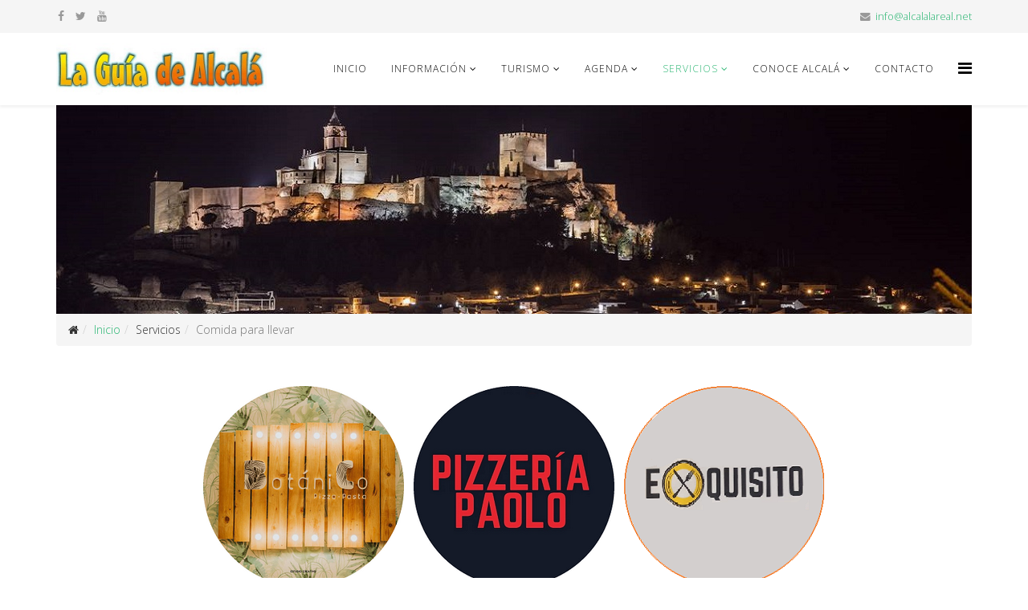

--- FILE ---
content_type: text/html; charset=utf-8
request_url: http://www.alcalalareal.net/index.php?option=com_content&view=article&id=7&Itemid=154
body_size: 6870
content:
<!DOCTYPE html>
<html xmlns="http://www.w3.org/1999/xhtml" xml:lang="es-es" lang="es-es" dir="ltr">
    <head>
        <meta http-equiv="X-UA-Compatible" content="IE=edge">
        <meta name="viewport" content="width=device-width, initial-scale=1">
                <!-- head -->
        <meta http-equiv="content-type" content="text/html; charset=utf-8" />
	<meta name="keywords" content="alcalá, mota, jaén," />
	<meta name="author" content="Super User" />
	<meta name="description" content="La Guía de Alcalá, toda la información sobre Alcalá la Real (Jaén)" />
	<meta name="generator" content="Joomla! - Open Source Content Management" />
	<title>La Guía de Alcalá - Comida para llevar</title>
	<link href="/images/logos/faviconlaguia.jpg" rel="shortcut icon" type="image/vnd.microsoft.icon" />
	<link href="//fonts.googleapis.com/css?family=Open+Sans:300,300italic,regular,italic,600,600italic,700,700italic,800,800italic&amp;subset=latin" rel="stylesheet" type="text/css" />
	<link href="/templates/shaper_helix3/css/bootstrap.min.css" rel="stylesheet" type="text/css" />
	<link href="/templates/shaper_helix3/css/font-awesome.min.css" rel="stylesheet" type="text/css" />
	<link href="/templates/shaper_helix3/css/legacy.css" rel="stylesheet" type="text/css" />
	<link href="/templates/shaper_helix3/css/template.css" rel="stylesheet" type="text/css" />
	<link href="/templates/shaper_helix3/css/presets/preset3.css" rel="stylesheet" type="text/css" class="preset" />
	<link href="/templates/shaper_helix3/css/frontend-edit.css" rel="stylesheet" type="text/css" />
	<style type="text/css">
body{font-family:Open Sans, sans-serif; font-weight:300; }h1{font-family:Open Sans, sans-serif; font-weight:800; }h2{font-family:Open Sans, sans-serif; font-weight:600; }h3{font-family:Open Sans, sans-serif; font-weight:normal; }h4{font-family:Open Sans, sans-serif; font-weight:normal; }h5{font-family:Open Sans, sans-serif; font-weight:600; }h6{font-family:Open Sans, sans-serif; font-weight:600; }#sp-top-bar{ background-color:#f5f5f5;color:#999999; }
	</style>
	<script src="/media/jui/js/jquery.min.js?bf924031c95e35d1ac39b5b8a6e354b3" type="text/javascript"></script>
	<script src="/media/jui/js/jquery-noconflict.js?bf924031c95e35d1ac39b5b8a6e354b3" type="text/javascript"></script>
	<script src="/media/jui/js/jquery-migrate.min.js?bf924031c95e35d1ac39b5b8a6e354b3" type="text/javascript"></script>
	<script src="/media/system/js/caption.js?bf924031c95e35d1ac39b5b8a6e354b3" type="text/javascript"></script>
	<script src="/templates/shaper_helix3/js/bootstrap.min.js" type="text/javascript"></script>
	<script src="/templates/shaper_helix3/js/jquery.sticky.js" type="text/javascript"></script>
	<script src="/templates/shaper_helix3/js/main.js" type="text/javascript"></script>
	<script src="/templates/shaper_helix3/js/frontend-edit.js" type="text/javascript"></script>
	<script type="text/javascript">
jQuery(window).on('load',  function() {
				new JCaption('img.caption');
			});
var sp_preloader = '1';

var sp_gotop = '1';

var sp_offanimation = 'default';
jQuery(function($){ initTooltips(); $("body").on("subform-row-add", initTooltips); function initTooltips (event, container) { container = container || document;$(container).find(".hasTooltip").tooltip({"html": true,"container": "body"});} });
	</script>
	<meta property="og:url" content="http://www.alcalalareal.net/index.php" />
	<meta property="og:type" content="article" />
	<meta property="og:title" content="Comida para llevar" />
	<meta property="og:description" content="" />

            </head>

    <body class="site com-content view-article no-layout no-task itemid-154 es-es ltr  sticky-header layout-fluid off-canvas-menu-init">

        <div class="body-wrapper">
            <div class="body-innerwrapper">
                <div class="sp-pre-loader"><div class="sp-loader-circle"></div></div><section id="sp-top-bar"><div class="container"><div class="row"><div id="sp-top1" class="col-sm-6 col-md-6"><div class="sp-column "><ul class="social-icons"><li><a target="_blank" href="https://www.facebook.com/alcalalarealnoticias" aria-label="facebook"><i class="fa fa-facebook"></i></a></li><li><a target="_blank" href="https://twitter.com/AlcalaNoticias" aria-label="twitter"><i class="fa fa-twitter"></i></a></li><li><a target="_blank" href="https://www.youtube.com/laguiadealcala" aria-label="youtube"><i class="fa fa-youtube"></i></a></li></ul></div></div><div id="sp-top2" class="col-sm-6 col-md-6"><div class="sp-column "><ul class="sp-contact-info"><li class="sp-contact-email"><i class="fa fa-envelope" aria-hidden="true"></i> <a href="mailto:info@alcalalareal.net">info@alcalalareal.net</a></li></ul></div></div></div></div></section><header id="sp-header"><div class="container"><div class="row"><div id="sp-logo" class="col-xs-8 col-sm-3 col-md-3"><div class="sp-column "><div class="logo"><a href="/"><img class="sp-default-logo hidden-xs" src="/images/logos/laguiadealcalalogo.jpg" alt="La Guía de Alcalá"><img class="sp-retina-logo hidden-xs" src="/images/logos/laguiadealcalalogo.jpg" alt="La Guía de Alcalá" width="350" height="85"><img class="sp-default-logo visible-xs" src="/images/logos/laguiadealcalalogo.jpg" alt="La Guía de Alcalá"></a></div></div></div><div id="sp-menu" class="col-xs-4 col-sm-9 col-md-9"><div class="sp-column ">			<div class='sp-megamenu-wrapper'>
				<a id="offcanvas-toggler" href="#" aria-label="Helix3 Megamenu Options"><i class="fa fa-bars" aria-hidden="true" title="Helix3 Megamenu Options"></i></a>
				<ul class="sp-megamenu-parent menu-fade hidden-sm hidden-xs"><li class="sp-menu-item"><a  href="/index.php?option=com_content&amp;view=featured&amp;Itemid=101"  >Inicio</a></li><li class="sp-menu-item sp-has-child"><a  href="javascript:void(0);"  >Información </a><div class="sp-dropdown sp-dropdown-main sp-menu-right" style="width: 240px;"><div class="sp-dropdown-inner"><ul class="sp-dropdown-items"><li class="sp-menu-item"><a  href="/index.php?option=com_content&amp;view=article&amp;id=12&amp;Itemid=126"  >Ayuntamiento</a></li><li class="sp-menu-item"><a  href="https://www.alcalanoticias.es" rel="noopener noreferrer" target="_blank" >Alcalá Noticias </a></li><li class="sp-menu-item"><a  href="/index.php?option=com_content&amp;view=article&amp;id=11&amp;Itemid=119"  >Radio Alcalá</a></li><li class="sp-menu-item"><a  href="https://www.ondacerojaen.es/programas/mas-de-uno-jaen-informativo-820" rel="noopener noreferrer" target="_blank" >Onda Cero Alcalá</a></li><li class="sp-menu-item"><a  href="https://revistapanselinos.blogspot.com/" rel="noopener noreferrer" target="_blank" >Revista Pansélinos</a></li><li class="sp-menu-item"><a  href="/index.php?option=com_content&amp;view=featured&amp;Itemid=113"  >Farmacia de guardia</a></li><li class="sp-menu-item"><a  href="/index.php?option=com_content&amp;view=article&amp;id=41&amp;Itemid=111"  >Defunciones - Tanatorio</a></li><li class="sp-menu-item"><a  href="https://www.alcalanoticias.es/index.php?option=com_content&view=featured&Itemid=110" rel="noopener noreferrer" target="_blank" >El tiempo</a></li></ul></div></div></li><li class="sp-menu-item sp-has-child"><a  href="javascript:void(0);"  >Turismo</a><div class="sp-dropdown sp-dropdown-main sp-menu-right" style="width: 240px;"><div class="sp-dropdown-inner"><ul class="sp-dropdown-items"><li class="sp-menu-item"><a  href="/index.php?option=com_content&amp;view=article&amp;id=13&amp;Itemid=117"  >Información turística</a></li><li class="sp-menu-item"><a  href="/index.php?option=com_content&amp;view=article&amp;id=9&amp;Itemid=156"  >Alojamientos</a></li><li class="sp-menu-item"><a  href="/index.php?option=com_content&amp;view=article&amp;id=14&amp;Itemid=133"  >Mapas y planos</a></li><li class="sp-menu-item"><a  href="/index.php?option=com_content&amp;view=article&amp;id=40&amp;Itemid=213"  >Bono Turistico</a></li><li class="sp-menu-item"><a  href="/images/informacionlocal/callejero.jpg" rel="noopener noreferrer" target="_blank" >Callejero</a></li><li class="sp-menu-item"><a  href="/index.php?option=com_content&amp;view=article&amp;id=8&amp;Itemid=193"  >Senderismo</a></li><li class="sp-menu-item"><a  href="/index.php?option=com_content&amp;view=article&amp;id=15&amp;Itemid=135"  >Folletos</a></li><li class="sp-menu-item"><a  href="/images/turismo/revistaturismo.pdf" rel="noopener noreferrer" target="_blank" >Revista de turismo</a></li><li class="sp-menu-item"><a  href="/index.php?option=com_content&amp;view=featured&amp;Itemid=114"  >Webcam</a></li></ul></div></div></li><li class="sp-menu-item sp-has-child"><a  href="javascript:void(0);"  >Agenda</a><div class="sp-dropdown sp-dropdown-main sp-menu-right" style="width: 240px;"><div class="sp-dropdown-inner"><ul class="sp-dropdown-items"><li class="sp-menu-item"><a  href="/index.php?option=com_content&amp;view=article&amp;id=16&amp;Itemid=110"  >Eventos, ocio y cultura</a></li><li class="sp-menu-item"><a  href="/index.php?option=com_content&amp;view=article&amp;id=39&amp;Itemid=208"  >Juventud y deportes</a></li><li class="sp-menu-item"><a  href="http://www.alcalalareal.net//images/agenda/ociocultural/teatro2025.pdf" rel="noopener noreferrer" target="_blank" >Teatro Martínez Montañés</a></li><li class="sp-menu-item"><a  href="http://www.alcalalareal.net//images/agenda/ociocultural/navidad2025.pdf" rel="noopener noreferrer" target="_blank" >Programación de Navidad </a></li><li class="sp-menu-item"><a  href="/index.php?option=com_content&amp;view=article&amp;id=34&amp;Itemid=204"  >Cultos religiosos</a></li><li class="sp-menu-item"><a  href="/index.php?option=com_content&amp;view=article&amp;id=35&amp;Itemid=186"  >Donación de sangre</a></li></ul></div></div></li><li class="sp-menu-item sp-has-child active"><a  href="javascript:void(0);"  >Servicios </a><div class="sp-dropdown sp-dropdown-main sp-menu-right" style="width: 240px;"><div class="sp-dropdown-inner"><ul class="sp-dropdown-items"><li class="sp-menu-item"><a  href="/index.php?option=com_content&amp;view=article&amp;id=6&amp;Itemid=179"  >Teléfonos de emergencias</a></li><li class="sp-menu-item"><a  href="https://alcalalareal.es/telefonos/" rel="noopener noreferrer" target="_blank" >Teléfonos de interés </a></li><li class="sp-menu-item sp-has-child"><a  href="javascript:void(0);"  >Servicios sanitarios</a><div class="sp-dropdown sp-dropdown-sub sp-menu-right" style="width: 240px;"><div class="sp-dropdown-inner"><ul class="sp-dropdown-items"><li class="sp-menu-item"><a  href="https://www.sspa.juntadeandalucia.es/servicioandaluzdesalud/el-sas/servicios-y-centros/informacion-por-centros/25559" rel="noopener noreferrer" target="_blank" >Hospital de Alta Resolución</a></li><li class="sp-menu-item"><a  href="https://www.sspa.juntadeandalucia.es/servicioandaluzdesalud/el-sas/servicios-y-centros/informacion-por-centros?term_node_tid_depth_1=11267&title=&term_node_tid_depth=1035" rel="noopener noreferrer" target="_blank" >Centros de salud y Consultorios</a></li><li class="sp-menu-item"><a  href="https://www.sspa.juntadeandalucia.es/servicioandaluzdesalud/el-sas/servicios-y-centros/informacion-por-centros/23628" rel="noopener noreferrer" target="_blank" >Distrito Sanitario Jaén Sur </a></li></ul></div></div></li><li class="sp-menu-item sp-has-child"><a  href="javascript:void(0);"  >Transportes</a><div class="sp-dropdown sp-dropdown-sub sp-menu-right" style="width: 240px;"><div class="sp-dropdown-inner"><ul class="sp-dropdown-items"><li class="sp-menu-item"><a  href="https://autocarescontreras.es/horarios-de-nuestras-lineas/" rel="noopener noreferrer" target="_blank" >Autobuses </a></li><li class="sp-menu-item"><a  href="/index.php?option=com_content&amp;view=article&amp;id=17&amp;Itemid=199"  >Taxis</a></li></ul></div></div></li><li class="sp-menu-item sp-has-child"><a  href="javascript:void(0);"  >Comercio e industria</a><div class="sp-dropdown sp-dropdown-sub sp-menu-right" style="width: 240px;"><div class="sp-dropdown-inner"><ul class="sp-dropdown-items"><li class="sp-menu-item"><a  href="https://industria.alcalalareal.es/empresas/directorio-de-empresas" rel="noopener noreferrer" target="_blank" >Directorio de empresas</a></li><li class="sp-menu-item"><a  href="https://alcalacentro.es/" rel="noopener noreferrer" target="_blank" >Alcalá Centro Comercial Abierto</a></li></ul></div></div></li><li class="sp-menu-item current-item active"><a  href="/index.php?option=com_content&amp;view=article&amp;id=7&amp;Itemid=154"  >Comida para llevar</a></li><li class="sp-menu-item sp-has-child"><a  href="javascript:void(0);"  >Medio Ambiente</a><div class="sp-dropdown sp-dropdown-sub sp-menu-right" style="width: 240px;"><div class="sp-dropdown-inner"><ul class="sp-dropdown-items"><li class="sp-menu-item"><a  href="http://www.lineaverdealcalalareal.com/lv/incidencias_online.asp" rel="noopener noreferrer" target="_blank" >Linea Verde</a></li><li class="sp-menu-item"><a  href="/index.php?option=com_content&amp;view=article&amp;id=33&amp;Itemid=122"  >Punto Limpio</a></li><li class="sp-menu-item"><a  href="http://www.lineaverdealcalalareal.com/documentacion/residuos/entidades_que_disponen_de_contenedores_para_la_recogida_de_pilas.pdf" rel="noopener noreferrer" target="_blank" >Reciclado de pilas</a></li></ul></div></div></li></ul></div></div></li><li class="sp-menu-item sp-has-child"><a  href="javascript:void(0);"  >Conoce Alcalá</a><div class="sp-dropdown sp-dropdown-main sp-menu-right" style="width: 240px;"><div class="sp-dropdown-inner"><ul class="sp-dropdown-items"><li class="sp-menu-item sp-has-child"><a  href="/index.php?option=com_content&amp;view=article&amp;id=1&amp;Itemid=187"  >Aldeas alcalaínas</a><div class="sp-dropdown sp-dropdown-sub sp-menu-right" style="width: 240px;"><div class="sp-dropdown-inner"><ul class="sp-dropdown-items"><li class="sp-menu-item"><a  href="/index.php?option=com_content&amp;view=article&amp;id=18&amp;Itemid=148"  >Caserías de San isidro</a></li><li class="sp-menu-item"><a  href="/index.php?option=com_content&amp;view=article&amp;id=19&amp;Itemid=146"  >Charilla</a></li><li class="sp-menu-item"><a  href="/index.php?option=com_content&amp;view=article&amp;id=20&amp;Itemid=149"  >Ermita Nueva</a></li><li class="sp-menu-item"><a  href="/index.php?option=com_content&amp;view=article&amp;id=21&amp;Itemid=147"  >Fuente Álamo</a></li><li class="sp-menu-item"><a  href="/index.php?option=com_content&amp;view=article&amp;id=23&amp;Itemid=145"  >La Hortichuela</a></li><li class="sp-menu-item"><a  href="/index.php?option=com_content&amp;view=article&amp;id=24&amp;Itemid=153"  >La Pedriza</a></li><li class="sp-menu-item"><a  href="/index.php?option=com_content&amp;view=article&amp;id=26&amp;Itemid=155"  >La Rábita</a></li><li class="sp-menu-item"><a  href="/index.php?option=com_content&amp;view=article&amp;id=22&amp;Itemid=197"  >Las Grajeras</a></li><li class="sp-menu-item"><a  href="/index.php?option=com_content&amp;view=article&amp;id=25&amp;Itemid=151"  >Las Peñas de Majalcorón</a></li><li class="sp-menu-item"><a  href="/index.php?option=com_content&amp;view=article&amp;id=27&amp;Itemid=182" rel="noopener noreferrer" target="_blank" >Mures </a></li><li class="sp-menu-item"><a  href="/index.php?option=com_content&amp;view=article&amp;id=28&amp;Itemid=194"  >Ribera Alta</a></li><li class="sp-menu-item"><a  href="/index.php?option=com_content&amp;view=article&amp;id=29&amp;Itemid=196"  >Ribera Baja</a></li><li class="sp-menu-item"><a  href="/index.php?option=com_content&amp;view=article&amp;id=30&amp;Itemid=200"  >San José de la Rábita</a></li><li class="sp-menu-item"><a  href="/index.php?option=com_content&amp;view=article&amp;id=31&amp;Itemid=201" rel="noopener noreferrer" target="_blank" >Santa Ana</a></li><li class="sp-menu-item"><a  href="/index.php?option=com_content&amp;view=article&amp;id=4&amp;Itemid=150"  >Venta de Agramaderos</a></li><li class="sp-menu-item"><a  href="/index.php?option=com_content&amp;view=article&amp;id=32&amp;Itemid=124"  >Villalobos</a></li></ul></div></div></li><li class="sp-menu-item"><a  href="https://alcalalareal.es/wp-content/uploads/2025/01/carnaval-2025-_-sangado-3mm-_-Modificado.pdf" rel="noopener noreferrer" target="_blank" >Carnaval </a></li><li class="sp-menu-item"><a  href="/index.php?option=com_content&amp;view=article&amp;id=36&amp;Itemid=190"  >Semana Santa </a></li><li class="sp-menu-item"><a  href="http://www.etnosur.com/" rel="noopener noreferrer" target="_blank" >Festival Etnosur</a></li><li class="sp-menu-item"><a  href="https://festivalsenderismo.alcalalareal.es/" rel="noopener noreferrer" target="_blank" >Festival de Senderismo</a></li><li class="sp-menu-item"><a  href="https://cursosdeveranoalcalalareal.es/" rel="noopener noreferrer" target="_blank" >Cursos de Verano UNED</a></li><li class="sp-menu-item"><a  href="https://alcalalareal.es/historia-de-la-ciudad" rel="noopener noreferrer" target="_blank" >Historia </a></li><li class="sp-menu-item"><a  href="http://pacomartinrosales.blogspot.com/" rel="noopener noreferrer" target="_blank" >Historia (Casas de Cabildo)</a></li></ul></div></div></li><li class="sp-menu-item"><a  href="/index.php?option=com_contact&amp;view=contact&amp;id=1&amp;Itemid=112"  >Contacto</a></li></ul>			</div>
		</div></div></div></div></header><section id="sp-cabeceras"><div class="container"><div class="row"><div id="sp-top3" class="col-sm-12 col-md-12"><div class="sp-column "><div class="sp-module "><div class="sp-module-content"><div class="random-image">
	<img src="/images/cabeceras/cabecera08.jpg" alt="cabecera08.jpg" width="1140" height="260" /></div>
</div></div></div></div></div></div></section><section id="sp-page-title"><div class="container"><div class="row"><div id="sp-title" class="col-sm-12 col-md-12"><div class="sp-column "><div class="sp-module "><div class="sp-module-content">
<ol class="breadcrumb">
	<li><i class="fa fa-home"></i></li><li><a href="/index.php?option=com_content&amp;view=featured&amp;Itemid=101" class="pathway">Inicio</a></li><li>Servicios </li><li class="active">Comida para llevar</li></ol>
</div></div></div></div></div></div></section><section id="sp-portada-0"><div class="container"><div class="row"><div id="sp-component" class="col-sm-12 col-md-12"><div class="sp-column "><div id="system-message-container">
	</div>
<article class="item item-page" itemscope itemtype="http://schema.org/Article">
	<meta itemprop="inLanguage" content="es-ES" />
	
	

	<div class="entry-header">
		
		
			</div>

					
	
	
				
	
			<div itemprop="articleBody">
		<center>
<table>
<tbody>
<tr>
<td style="text-align: center;"><a title="Botánico Pizza Pasta" href="https://www.instagram.com/botanicopizzapasta/" target="_blank" rel="noopener noreferrer"><img src="/images/servicios/comidarapida/botanico.png" width="100%" /></a></td>
<td style="text-align: center;">   </td>
<td style="text-align: center;"><a title="Pizzería Paolo" href="http://pizzeriapaoloalcala.es" target="_blank" rel="noopener noreferrer"><img src="/images/servicios/comidarapida/paolo.png" width="100%" /></a></td>
<td style="text-align: center;">   </td>
<td style="text-align: center;"><a title="Exquisito" href="https://drive.google.com/file/d/1fxOeDWdXRyU6fQacx5xazlda4kLWKUWb/view" target="_blank" rel="noopener noreferrer"><img src="/images/servicios/comidarapida/exquisito.png" width="100%" /></a></td>
</tr>
<tr>
<td style="text-align: center;"> </td>
<td style="text-align: center;"> </td>
<td style="text-align: center;"> </td>
<td style="text-align: center;"> </td>
<td style="text-align: center;"> </td>
</tr>
<tr>
<td style="text-align: center;"><a title="Pizzería Croissantería Estefanía" href="https://www.glotoncomida.com/Alcala-la-Real/Estefania/19" target="_blank" rel="noopener noreferrer"><img src="/images/servicios/comidarapida/estefania.png" width="100%" /></a></td>
<td style="text-align: center;"> </td>
<td style="text-align: center;"><a title="Pizzería Sabores" href="https://www.glotoncomida.com/Alcala-la-Real/Sabores/17" target="_blank" rel="noopener noreferrer"><img src="/images/servicios/comidarapida/sabores.png" width="100%" /></a></td>
<td style="text-align: center;"> </td>
<td style="text-align: center;"><a title="Billy's Burger" href="https://www.instagram.com/bb_smash" target="_blank" rel="noopener noreferrer"><img src="/images/servicios/comidarapida/billys.png" width="100%" /></a></td>
</tr>
<tr>
<td style="text-align: center;"> </td>
<td style="text-align: center;"> </td>
<td style="text-align: center;"> </td>
<td style="text-align: center;"> </td>
<td style="text-align: center;"> </td>
</tr>
<tr>
<td style="text-align: center;"><a title="Asador La Parada" href="https://asador-parada.eatbu.com/?lang=es" target="_blank" rel="noopener noreferrer"><img src="/images/servicios/comidaencargo/parada.png" width="100%" /></a></td>
<td style="text-align: center;">   </td>
<td style="text-align: center;"><a title="Catering Abensac" href="http://www.abensac.es" target="_blank" rel="noopener noreferrer"><img src="/images/servicios/comidaencargo/abensac.png" width="100%" /></a></td>
<td style="text-align: center;">   </td>
<td style="text-align: center;"><a title="Catering La Atalaya" href="https://www.glotoncomida.com/Alcala-la-Real/Catering-La-Atalaya/21" target="_blank" rel="noopener noreferrer"><img src="/images/servicios/comidaencargo/laatalaya.png" width="100%" /></a></td>
</tr>
<tr>
<td style="text-align: center;"> </td>
<td style="text-align: center;"> </td>
<td style="text-align: center;"> </td>
<td style="text-align: center;"> </td>
<td style="text-align: center;"> </td>
</tr>
</tr>
</tbody>
</table>
</center>	</div>

	
	
				
	
	
			<div class="article-footer-wrap">
			<div class="article-footer-top">
								













			</div>
					</div>
	
</article>
</div></div></div></div></section><footer id="sp-footer"><div class="container"><div class="row"><div id="sp-footer1" class="col-sm-12 col-md-12"><div class="sp-column "><span class="sp-copyright">La Guía de Alcalá | 2005-2025 | Alcalá la Real (Jaén)</span></div></div></div></div></footer>            </div> <!-- /.body-innerwrapper -->
        </div> <!-- /.body-innerwrapper -->

        <!-- Off Canvas Menu -->
        <div class="offcanvas-menu">
            <a href="#" class="close-offcanvas" aria-label="Close"><i class="fa fa-remove" aria-hidden="true" title="HELIX_CLOSE_MENU"></i></a>
            <div class="offcanvas-inner">
                                  <div class="sp-module _menu"><div class="sp-module-content"><ul class="nav menu">
<li class="item-101"><a href="/index.php?option=com_content&amp;view=featured&amp;Itemid=101" > Inicio</a></li><li class="item-108  deeper parent">	<a class="nav-header ">Información </a>
<span class="offcanvas-menu-toggler collapsed" data-toggle="collapse" data-target="#collapse-menu-108"><i class="open-icon fa fa-angle-down"></i><i class="close-icon fa fa-angle-up"></i></span><ul class="collapse" id="collapse-menu-108"><li class="item-126"><a href="/index.php?option=com_content&amp;view=article&amp;id=12&amp;Itemid=126" > Ayuntamiento</a></li><li class="item-109">		<a href="https://www.alcalanoticias.es" rel="noopener noreferrer" target="_blank" > Alcalá Noticias </a></li><li class="item-119"><a href="/index.php?option=com_content&amp;view=article&amp;id=11&amp;Itemid=119" > Radio Alcalá</a></li><li class="item-212">		<a href="https://www.ondacerojaen.es/programas/mas-de-uno-jaen-informativo-820" rel="noopener noreferrer" target="_blank" > Onda Cero Alcalá</a></li><li class="item-205">		<a href="https://revistapanselinos.blogspot.com/" rel="noopener noreferrer" target="_blank" > Revista Pansélinos</a></li><li class="item-113"><a href="/index.php?option=com_content&amp;view=featured&amp;Itemid=113" > Farmacia de guardia</a></li><li class="item-111"><a href="/index.php?option=com_content&amp;view=article&amp;id=41&amp;Itemid=111" > Defunciones - Tanatorio</a></li><li class="item-198">		<a href="https://www.alcalanoticias.es/index.php?option=com_content&amp;view=featured&amp;Itemid=110" rel="noopener noreferrer" target="_blank" > El tiempo</a></li></ul></li><li class="item-115  deeper parent">	<a class="nav-header ">Turismo</a>
<span class="offcanvas-menu-toggler collapsed" data-toggle="collapse" data-target="#collapse-menu-115"><i class="open-icon fa fa-angle-down"></i><i class="close-icon fa fa-angle-up"></i></span><ul class="collapse" id="collapse-menu-115"><li class="item-117"><a href="/index.php?option=com_content&amp;view=article&amp;id=13&amp;Itemid=117" > Información turística</a></li><li class="item-156"><a href="/index.php?option=com_content&amp;view=article&amp;id=9&amp;Itemid=156" > Alojamientos</a></li><li class="item-133"><a href="/index.php?option=com_content&amp;view=article&amp;id=14&amp;Itemid=133" > Mapas y planos</a></li><li class="item-213"><a href="/index.php?option=com_content&amp;view=article&amp;id=40&amp;Itemid=213" > Bono Turistico</a></li><li class="item-127">		<a href="/images/informacionlocal/callejero.jpg" rel="noopener noreferrer" target="_blank" > Callejero</a></li><li class="item-193"><a href="/index.php?option=com_content&amp;view=article&amp;id=8&amp;Itemid=193" > Senderismo</a></li><li class="item-135"><a href="/index.php?option=com_content&amp;view=article&amp;id=15&amp;Itemid=135" > Folletos</a></li><li class="item-181">		<a href="/images/turismo/revistaturismo.pdf" rel="noopener noreferrer" target="_blank" > Revista de turismo</a></li><li class="item-114"><a href="/index.php?option=com_content&amp;view=featured&amp;Itemid=114" > Webcam</a></li></ul></li><li class="item-184  deeper parent">	<a class="nav-header ">Agenda</a>
<span class="offcanvas-menu-toggler collapsed" data-toggle="collapse" data-target="#collapse-menu-184"><i class="open-icon fa fa-angle-down"></i><i class="close-icon fa fa-angle-up"></i></span><ul class="collapse" id="collapse-menu-184"><li class="item-110"><a href="/index.php?option=com_content&amp;view=article&amp;id=16&amp;Itemid=110" > Eventos, ocio y cultura</a></li><li class="item-208"><a href="/index.php?option=com_content&amp;view=article&amp;id=39&amp;Itemid=208" > Juventud y deportes</a></li><li class="item-142">		<a href="http://www.alcalalareal.net//images/agenda/ociocultural/teatro2025.pdf" rel="noopener noreferrer" target="_blank" > Teatro Martínez Montañés</a></li><li class="item-195">		<a href="http://www.alcalalareal.net//images/agenda/ociocultural/navidad2025.pdf" rel="noopener noreferrer" target="_blank" > Programación de Navidad </a></li><li class="item-204"><a href="/index.php?option=com_content&amp;view=article&amp;id=34&amp;Itemid=204" > Cultos religiosos</a></li><li class="item-186"><a href="/index.php?option=com_content&amp;view=article&amp;id=35&amp;Itemid=186" > Donación de sangre</a></li></ul></li><li class="item-120  active deeper parent">	<a class="nav-header ">Servicios </a>
<span class="offcanvas-menu-toggler collapsed" data-toggle="collapse" data-target="#collapse-menu-120"><i class="open-icon fa fa-angle-down"></i><i class="close-icon fa fa-angle-up"></i></span><ul class="collapse" id="collapse-menu-120"><li class="item-179"><a href="/index.php?option=com_content&amp;view=article&amp;id=6&amp;Itemid=179" > Teléfonos de emergencias</a></li><li class="item-206">		<a href="https://alcalalareal.es/telefonos/" rel="noopener noreferrer" target="_blank" > Teléfonos de interés </a></li><li class="item-138  deeper parent">	<a class="nav-header ">Servicios sanitarios</a>
<span class="offcanvas-menu-toggler collapsed" data-toggle="collapse" data-target="#collapse-menu-138"><i class="open-icon fa fa-angle-down"></i><i class="close-icon fa fa-angle-up"></i></span><ul class="collapse" id="collapse-menu-138"><li class="item-139">		<a href="https://www.sspa.juntadeandalucia.es/servicioandaluzdesalud/el-sas/servicios-y-centros/informacion-por-centros/25559" rel="noopener noreferrer" target="_blank" > Hospital de Alta Resolución</a></li><li class="item-140">		<a href="https://www.sspa.juntadeandalucia.es/servicioandaluzdesalud/el-sas/servicios-y-centros/informacion-por-centros?term_node_tid_depth_1=11267&amp;title=&amp;term_node_tid_depth=1035" rel="noopener noreferrer" target="_blank" > Centros de salud y Consultorios</a></li><li class="item-141">		<a href="https://www.sspa.juntadeandalucia.es/servicioandaluzdesalud/el-sas/servicios-y-centros/informacion-por-centros/23628" rel="noopener noreferrer" target="_blank" > Distrito Sanitario Jaén Sur </a></li></ul></li><li class="item-175  deeper parent">	<a class="nav-header ">Transportes</a>
<span class="offcanvas-menu-toggler collapsed" data-toggle="collapse" data-target="#collapse-menu-175"><i class="open-icon fa fa-angle-down"></i><i class="close-icon fa fa-angle-up"></i></span><ul class="collapse" id="collapse-menu-175"><li class="item-176">		<a href="https://autocarescontreras.es/horarios-de-nuestras-lineas/" rel="noopener noreferrer" target="_blank" > Autobuses </a></li><li class="item-199"><a href="/index.php?option=com_content&amp;view=article&amp;id=17&amp;Itemid=199" > Taxis</a></li></ul></li><li class="item-121  deeper parent">	<a class="nav-header ">Comercio e industria</a>
<span class="offcanvas-menu-toggler collapsed" data-toggle="collapse" data-target="#collapse-menu-121"><i class="open-icon fa fa-angle-down"></i><i class="close-icon fa fa-angle-up"></i></span><ul class="collapse" id="collapse-menu-121"><li class="item-209">		<a href="https://industria.alcalalareal.es/empresas/directorio-de-empresas" rel="noopener noreferrer" target="_blank" > Directorio de empresas</a></li><li class="item-178">		<a href="https://alcalacentro.es/" rel="noopener noreferrer" target="_blank" > Alcalá Centro Comercial Abierto</a></li></ul></li><li class="item-154  current active"><a href="/index.php?option=com_content&amp;view=article&amp;id=7&amp;Itemid=154" > Comida para llevar</a></li><li class="item-152  deeper parent">	<a class="nav-header ">Medio Ambiente</a>
<span class="offcanvas-menu-toggler collapsed" data-toggle="collapse" data-target="#collapse-menu-152"><i class="open-icon fa fa-angle-down"></i><i class="close-icon fa fa-angle-up"></i></span><ul class="collapse" id="collapse-menu-152"><li class="item-125">		<a href="http://www.lineaverdealcalalareal.com/lv/incidencias_online.asp" rel="noopener noreferrer" target="_blank" > Linea Verde</a></li><li class="item-122"><a href="/index.php?option=com_content&amp;view=article&amp;id=33&amp;Itemid=122" > Punto Limpio</a></li><li class="item-202">		<a href="http://www.lineaverdealcalalareal.com/documentacion/residuos/entidades_que_disponen_de_contenedores_para_la_recogida_de_pilas.pdf" rel="noopener noreferrer" target="_blank" > Reciclado de pilas</a></li></ul></li></ul></li><li class="item-166  deeper parent">	<a class="nav-header ">Conoce Alcalá</a>
<span class="offcanvas-menu-toggler collapsed" data-toggle="collapse" data-target="#collapse-menu-166"><i class="open-icon fa fa-angle-down"></i><i class="close-icon fa fa-angle-up"></i></span><ul class="collapse" id="collapse-menu-166"><li class="item-187  deeper parent"><a href="/index.php?option=com_content&amp;view=article&amp;id=1&amp;Itemid=187" > Aldeas alcalaínas</a><span class="offcanvas-menu-toggler collapsed" data-toggle="collapse" data-target="#collapse-menu-187"><i class="open-icon fa fa-angle-down"></i><i class="close-icon fa fa-angle-up"></i></span><ul class="collapse" id="collapse-menu-187"><li class="item-148"><a href="/index.php?option=com_content&amp;view=article&amp;id=18&amp;Itemid=148" > Caserías de San isidro</a></li><li class="item-146"><a href="/index.php?option=com_content&amp;view=article&amp;id=19&amp;Itemid=146" > Charilla</a></li><li class="item-149"><a href="/index.php?option=com_content&amp;view=article&amp;id=20&amp;Itemid=149" > Ermita Nueva</a></li><li class="item-147"><a href="/index.php?option=com_content&amp;view=article&amp;id=21&amp;Itemid=147" > Fuente Álamo</a></li><li class="item-145"><a href="/index.php?option=com_content&amp;view=article&amp;id=23&amp;Itemid=145" > La Hortichuela</a></li><li class="item-153"><a href="/index.php?option=com_content&amp;view=article&amp;id=24&amp;Itemid=153" > La Pedriza</a></li><li class="item-155"><a href="/index.php?option=com_content&amp;view=article&amp;id=26&amp;Itemid=155" > La Rábita</a></li><li class="item-197"><a href="/index.php?option=com_content&amp;view=article&amp;id=22&amp;Itemid=197" > Las Grajeras</a></li><li class="item-151"><a href="/index.php?option=com_content&amp;view=article&amp;id=25&amp;Itemid=151" > Las Peñas de Majalcorón</a></li><li class="item-182"><a href="/index.php?option=com_content&amp;view=article&amp;id=27&amp;Itemid=182" target="_blank" > Mures </a></li><li class="item-194"><a href="/index.php?option=com_content&amp;view=article&amp;id=28&amp;Itemid=194" > Ribera Alta</a></li><li class="item-196"><a href="/index.php?option=com_content&amp;view=article&amp;id=29&amp;Itemid=196" > Ribera Baja</a></li><li class="item-200"><a href="/index.php?option=com_content&amp;view=article&amp;id=30&amp;Itemid=200" > San José de la Rábita</a></li><li class="item-201"><a href="/index.php?option=com_content&amp;view=article&amp;id=31&amp;Itemid=201" target="_blank" > Santa Ana</a></li><li class="item-150"><a href="/index.php?option=com_content&amp;view=article&amp;id=4&amp;Itemid=150" > Venta de Agramaderos</a></li><li class="item-124"><a href="/index.php?option=com_content&amp;view=article&amp;id=32&amp;Itemid=124" > Villalobos</a></li></ul></li><li class="item-189">		<a href="https://alcalalareal.es/wp-content/uploads/2025/01/carnaval-2025-_-sangado-3mm-_-Modificado.pdf" rel="noopener noreferrer" target="_blank" > Carnaval </a></li><li class="item-190"><a href="/index.php?option=com_content&amp;view=article&amp;id=36&amp;Itemid=190" > Semana Santa </a></li><li class="item-191">		<a href="http://www.etnosur.com/" rel="noopener noreferrer" target="_blank" > Festival Etnosur</a></li><li class="item-192">		<a href="https://festivalsenderismo.alcalalareal.es/" rel="noopener noreferrer" target="_blank" > Festival de Senderismo</a></li><li class="item-211">		<a href="https://cursosdeveranoalcalalareal.es/" rel="noopener noreferrer" target="_blank" > Cursos de Verano UNED</a></li><li class="item-214">		<a href="https://alcalalareal.es/historia-de-la-ciudad" rel="noopener noreferrer" target="_blank" > Historia </a></li><li class="item-188">		<a href="http://pacomartinrosales.blogspot.com/" rel="noopener noreferrer" target="_blank" > Historia (Casas de Cabildo)</a></li></ul></li><li class="item-112"><a href="/index.php?option=com_contact&amp;view=contact&amp;id=1&amp;Itemid=112" > Contacto</a></li></ul>
</div></div>
                            </div> <!-- /.offcanvas-inner -->
        </div> <!-- /.offcanvas-menu -->

        
        
        
        <!-- Preloader -->
        

        <!-- Go to top -->
                    <a href="javascript:void(0)" class="scrollup" aria-label="Go To Top">&nbsp;</a>
        
    </body>
</html>